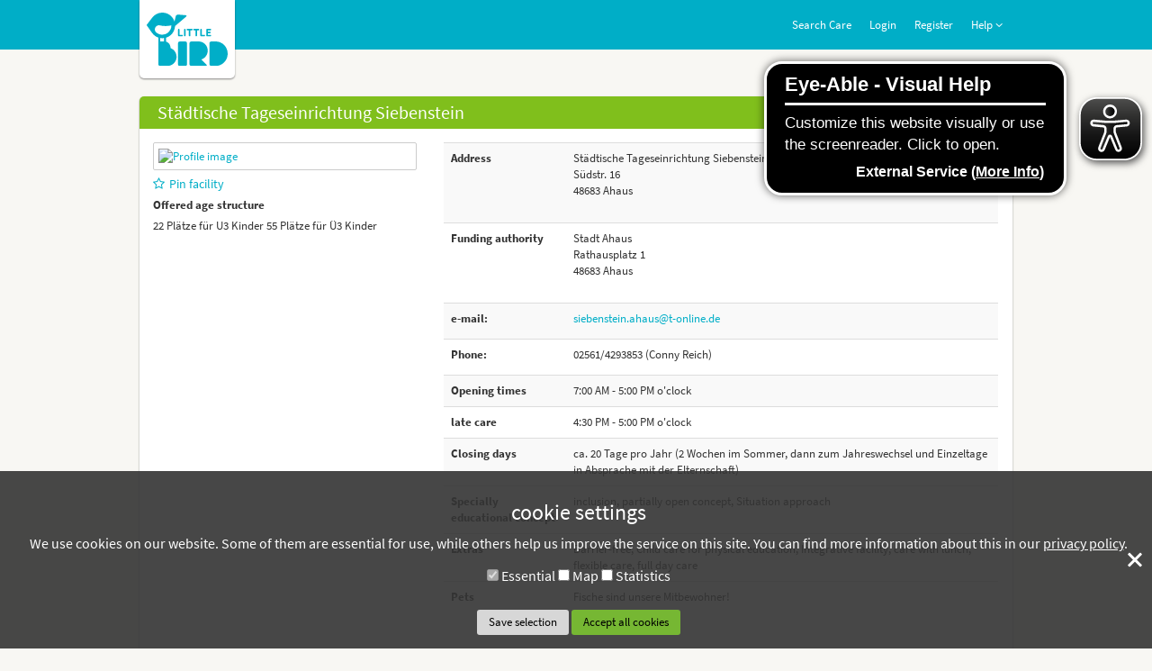

--- FILE ---
content_type: text/html; charset=UTF-8
request_url: https://portal.little-bird.de/Ahaus/Staedtische-Tageseinrichtung-Siebenstein
body_size: 6721
content:
<!DOCTYPE html>
<html xmlns="http://www.w3.org/1999/xhtml" lang="en" xml:lang="en">
 <head>
    <title>LITTLE BIRD Portal :: Day-care center :: Städtische Tageseinrichtung Siebenstein :: 48683 :: Ahaus</title>
<meta http-equiv="Content-Type" content="text/html;charset=utf-8" />
<meta name="description" content="Day-care center Städtische Tageseinrichtung Siebenstein in 48683 Ahaus - Find day care places und childminders online in Ahaus. Check if free places are available for the care that you need. Inquiries for places in Gruppenform I U3 25h, Gruppenform I U3  35h, Gruppenform I U3 45h, Gruppenform I Ü3 25h, Gruppenform I Ü3 35h, Gruppenform I Ü3 45h, Gruppenform II 25h, Gruppenform II 35h, Gruppenform II 45h, Gruppenform III 25h, Gruppenform III 35h, Gruppenform III 45h directly on https://portal.little-bird.de." />
<meta name="keywords" content="KITA, Inquiry, Day-care center, Städtische Tageseinrichtung Siebenstein, Ahaus, Gruppenform I U3 25h, Gruppenform I U3  35h, Gruppenform I U3 45h, Gruppenform I Ü3 25h, Gruppenform I Ü3 35h, Gruppenform I Ü3 45h, Gruppenform II 25h, Gruppenform II 35h, Gruppenform II 45h, Gruppenform III 25h, Gruppenform III 35h, Gruppenform III 45h" />
<meta name="viewport" content="width=device-width, initial-scale=1" />
<meta name="referrer" content="same-origin" />
<link href="https://portal.little-bird.de/Ahaus/Staedtische-Tageseinrichtung-Siebenstein" hreflang="de" rel="alternate" />
<link href="/favicon.ico?v=2026.01" rel="shortcut icon" />
<link href="/images/layout/browser_icon.png?v=2026.01" rel="icon" />
<link href="/apple-touch-icon.png?v=2026.01" rel="apple-touch-icon" sizes="128x128" />
<link href="/css/print.css?v=2026.01" media="print" rel="stylesheet" type="text/css" />
<link href="/css/bootstrap/littlebird/bootstrap.css?v=2026.01" media="screen" rel="stylesheet" type="text/css" />
<link href="/css/themes/littlebird.css?v=2026.01" media="screen" rel="stylesheet" type="text/css" />
<link href="/css/font-awesome.min.css?v=2026.01" media="screen" rel="stylesheet" type="text/css" />

<script type="text/javascript" src="/js/institutepp.js?v=2026.01"></script>
<script type="text/javascript" src="/js/functions.js?v=2026.01"></script>
<script type="text/javascript" src="/js/i18n/en.js?v=2026.01"></script>
<!--[if lte IE 8]><script type="text/javascript">
    //<![CDATA[
    window.location = "https://portal.little-bird.de/legacy-internet-explorer"    //]]>
</script><![endif]-->
<script type="module" src="https://cdn.jsdelivr.net/npm/friendly-challenge@0.9.12/widget.module.min.js" async defer></script><script nomodule src="https://cdn.jsdelivr.net/npm/friendly-challenge@0.9.12/widget.min.js"></script>
<script type="text/javascript" src="/js/jquery/jquery.min.js?v=3.6.4"></script>
<script type="text/javascript" src="/js/jquery/jquery-ui.min.js?v=1.13.0"></script>
<script type="text/javascript" src="/js/jquery/jquery.blueimp-gallery.min.js?v=2026.01"></script>
<script type="text/javascript" src="/js/jquery/i18n/jquery.ui.datepicker-en-GB.js?v=2026.01"></script>
<script type="text/javascript" src="/js/bootstrap/bootstrap.min.js?v=3.4.1?v=2026.01"></script>
<script type="text/javascript" src="/js/bootstrap/bootbox.min.js?v=2026.01"></script>
<script type="text/javascript" src="/js/jquery/jquery.cycle2.js?v=2026.01"></script>
<script type="text/javascript" src="/js/jquery/jquery.cycle2.scrollVert.min.js?v=2026.01"></script>
<script type="text/javascript" src="/js/jquery/jquery.totop.min.js?v=2026.01"></script>
<script type="text/javascript" src="/js/modal.js?v=2026.01"></script>
<script type="text/javascript" src="/js/session.js?v=2026.01"></script>
<script type="text/javascript" src="/js/cookie.js?v=2026.01"></script>
<script type="text/javascript" src="/js/eyeAbleInclude.js?v=2026.01"></script>

<script type="text/javascript">
//<![CDATA[
$(document).ready(function() {
    setRequiredLogin("\/User\/Login");
    initDisablePrereservationHints();
    function buildMap() {
            $("a.map-cookie-consent").on("click", Cookie.acceptMapCookie)
        }
        $("#instituteProfile-tabs")
            .on("tabsactivate", function(event, ui) {
                if (ui.newPanel.attr('id') == $("#instituteMap").parents("div").attr("id")) {
                    buildMap();
                    $("#instituteProfile-tabs").off("tabsactivate").off("tabscreate");
                }
            })
            .on("tabscreate", function(event, ui) {
                if (ui.panel.attr('id') == $("#instituteMap").parents("div").attr("id")) {
                    buildMap();
                    $("#instituteProfile-tabs").off("tabsactivate").off("tabscreate");
                }
            });
    $("#instituteProfile-tabs").tabs({});
    initNavigation();
    initPrintEvent();
    initScrollToTop();
    initIconTooltips();
    if (Cookie.getCookie("cookieConsent") == "") {
        Cookie.init();
    }
});
//]]>

</script> </head>
 <body id="littlebird">
      <div id="headerBar" aria-hidden="true"></div>
   <div id="wrap">
   <div id="pageContent" class="container" role="main">
       <div id="header">
    <div id="logo" role="heading" aria-level="1" aria-label="LITTLE BIRD Portal">
        <a href="/Start">
            <img src="/images/logo/littlebird.svg" alt="LITTLE BIRD Portal"/>
        </a>
    </div>
    <div id="topNavigation" role="navigation" aria-label="Main navigation">
        <nav class="navbar navbar-default" role="navigation">


    <div class="navbar-header">
      <button type="button" class="navbar-toggle" data-toggle="collapse" data-target="#mainNavigationCollapse">
        <span class="sr-only">show navigation</span>
        <span class="icon-bar"></span>
        <span class="icon-bar"></span>
        <span class="icon-bar"></span>
      </button>
    </div>

    <div class="collapse navbar-collapse" id="mainNavigationCollapse"><ul class="nav navbar-nav">
<li class="search">
<a class="search" href="/Search">Search Care</a>
    </li>
<li class="login">
<a class="loginButton" href="/User/Login?returnTo=%2FAhaus%2FStaedtische-Tageseinrichtung-Siebenstein">Login</a>
    </li>
<li class="register">
<a class="registerButton" href="/User/Register">Register</a>
    </li>
<li class="dropdown help">
<a class="dropdown-toggle" data-toggle="dropdown" href="#">Help <i class="fa fa-angle-down"></i></a>
        <ul class="dropdown-menu">
        <li>
        <a href="/Tutorial" target="_blank">Manual parent portal</a>
            </li>
        <li>
        <a href="https://elternhilfe.little-bird.de/international-help/" target="_blank">Help for parents</a>
            </li>
        <li>
        <a href="/Accessibility">Accessibility</a>
            </li>
        <li>
        <a href="https://elternhilfe.little-bird.de/international-help/" target="_blank">International help</a>
            </li>
        </ul>
    </li>
</ul></div></nav>    </div>
    <div class="languages" role="navigation" aria-label="Language selection">
        <ul><li><a  id="switchTode" href="/Wechseln-zu-Sprache/de" title="wechseln zu Deutsch">Deutsch</a></li><li><a  id="switchToen" href="/Switch-to-Language/en" title="switch to English" class="current" aria-selected="true">English</a></li></ul>    </div>
    <div class="clearfix" aria-hidden="true"></div>

    </div>
    <div id="instituteProfile">
        <div class="box">
            <div class="header">
                <h2>Städtische Tageseinrichtung Siebenstein</h2>
            </div>
            <div class="content">
                <div class="row">
                    <div class="col-lg-4">
                                                    <div id="profileImage">
                                <a href="/images/instituteProfile/full/C1D8E847-0DEA-4C64-B416-952B265F153D.jpg" title="Städtische Tageseinrichtung Siebenstein" data-gallery="">
                                    <img src="/Profile-Image/C1D8E847-0DEA-4C64-B416-952B265F153D/thumb" alt="Profile image"/>
                                </a>
                            </div>
                                                    <div class="pinButton"><a class="requireLogin" "
                               href="/Pin/C1D8E847-0DEA-4C64-B416-952B265F153D">
                                <i class="fa fa-star-o"></i>Pin facility                            </a></div>
                                                    <div class="ageStructure">
                                <label>Offered age structure</label>
                                <p>22 Plätze für U3 Kinder
55 Plätze für Ü3 Kinder</p>
                            </div>
                                            </div>
                    <div class="col-lg-8">
                                                <table class="table table-striped">
                                                        <tr>
                                <th>Address</th>
                                <td>
                                    <address>
                                        Städtische Tageseinrichtung Siebenstein<br/>
                                        Südstr. 16<br/>48683 Ahaus                                    </address>
                                </td>
                            </tr>
                                                                                    <tr>
                                <th>Funding authority</th>
                                <td>
                                    <address>
                                        Stadt Ahaus<br/>
                                        Rathausplatz 1<br/>48683 Ahaus                                    </address>
                                </td>
                            </tr>
                                                        <tr><th><label>e-mail:</label></th><td><a href="mailto:siebenstein.ahaus@t-online.de">siebenstein.ahaus@t-online.de</a></td></tr><tr><th><label>Phone:</label></th><td>02561/4293853 (Conny Reich)</td></tr>                            <tr><th>Opening times</th><td>7:00 AM - 5:00 PM o'clock</td></tr><tr><th>late care</th><td>4:30 PM - 5:00 PM o'clock</td></tr><tr><th>Closing days</th><td>ca. 20 Tage pro Jahr (2 Wochen im Sommer, dann zum Jahreswechsel und Einzeltage in Absprache mit der Elternschaft)</td></tr>                                <tr>
                                    <th>Specially educational concept</th>
                                    <td>inclusion, partially open concept, Situation approach</td>
                                </tr>
                                                            <tr>
                                    <th>Extras</th>
                                    <td>Barrier-free, Child care for physical education, Integrative facility, care with lunch, flexible care, full day care</td>
                                </tr>
                                                            <tr>
                                    <th>Pets</th>
                                    <td>Fische sind unsere Mitbewohner!</td>
                                </tr>
                                                    </table>
                    </div>
                </div>
                <div class="row" id="profileButtons">
                                        <div class="col-md-12">
                                                    <a id="prereservation" class="btn btn-lb btn-magenta teddybear
                             requireLogin"
                               href="/Institute/Prereservation/Staedtische-Tageseinrichtung-Siebenstein/C1D8E847-0DEA-4C64-B416-952B265F153D">
                                <span>Create inquiry</span>
                                <img class="hidden-xs" src="/images/drawings/drawing_bear3_small.png" alt=""/>
                            </a>
                                            </div>
                </div>
            </div>
        </div>
                    <div class="box">
                <div class="header"><h2>Current information</h2></div>
                <div class="content"><p>s.o.</p></div>
            </div>
        <div id="instituteProfile-tabs">
<ul class="ui-tabs-nav">
<li class="ui-tabs-nav-item"><a href="/Ahaus/Staedtische-Tageseinrichtung-Siebenstein#instituteProfile-tabs-frag-1"><span>Directions</span></a></li>
<li class="ui-tabs-nav-item"><a href="/Ahaus/Staedtische-Tageseinrichtung-Siebenstein#instituteProfile-tabs-frag-2"><span>Overview of the Organisation</span></a></li>
<li class="ui-tabs-nav-item"><a href="/Ahaus/Staedtische-Tageseinrichtung-Siebenstein#instituteProfile-tabs-frag-3"><span>Pedagogical Aspects</span></a></li>
<li class="ui-tabs-nav-item"><a href="/Ahaus/Staedtische-Tageseinrichtung-Siebenstein#instituteProfile-tabs-frag-4"><span>Activities and Events</span></a></li>
<li class="ui-tabs-nav-item"><a href="/Ahaus/Staedtische-Tageseinrichtung-Siebenstein#maps-tab"><span>Map</span></a></li>
</ul>
<div id="instituteProfile-tabs-frag-1" class="ui-tabs-panel"><div class="article row">
    <div class="articleText col-md-8">
        <h3 class="articleTitle">
            Description and Stations        </h3>
        <p>Eltern teilen uns ihre Meinung im persönlichen Gespräch mit. Sie geben uns ihr Feedback bei Termingesprächen oder spontan zu verschiedenen Gelegenheiten. Jeder kann im Rahmen der Partizipation vertrauensvoll seine Meinung mitteilen.</p>    </div>
    <div class="articleImages col-md-4">
            </div>
</div>
<div class="alert alert-info">Care providers are responsible for all profile content. (State: 18/09/2025 11:41:55)</div></div>
<div id="instituteProfile-tabs-frag-2" class="ui-tabs-panel"><div class="article row">
    <div class="articleText col-md-8">
        <h3 class="articleTitle">
            Introduction/specifics        </h3>
        <p><br />
&nbsp;</p>    </div>
    <div class="articleImages col-md-4">
            </div>
</div>
<div class="article row">
    <div class="articleText col-md-8">
        <h3 class="articleTitle">
            Rooms        </h3>
        <p>This is my place I like to be!!</p>    </div>
    <div class="articleImages col-md-4">
                    <span class="articleImage">
                <a href="/Article-Image/623ed248-cdcb-47c5-89bd-9d523952a9c8/10eeb303-1f80-11eb-95e6-48df37920e6f" title="" data-gallery>
                    <img id="image-10eeb303-1f80-11eb-95e6-48df37920e6f" class="img-responsive" src="/Article-Image/623ed248-cdcb-47c5-89bd-9d523952a9c8/10eeb303-1f80-11eb-95e6-48df37920e6f/thumb" alt="image"/>
                </a>
                            </span>
                        <span class="articleImage">
                <a href="/Article-Image/623ed248-cdcb-47c5-89bd-9d523952a9c8/118600a7-1f80-11eb-95e6-48df37920e6f" title="" data-gallery>
                    <img id="image-118600a7-1f80-11eb-95e6-48df37920e6f" class="img-responsive" src="/Article-Image/623ed248-cdcb-47c5-89bd-9d523952a9c8/118600a7-1f80-11eb-95e6-48df37920e6f/thumb" alt="image"/>
                </a>
                            </span>
                        <span class="articleImage">
                <a href="/Article-Image/623ed248-cdcb-47c5-89bd-9d523952a9c8/11fb78b8-1f80-11eb-95e6-48df37920e6f" title="" data-gallery>
                    <img id="image-11fb78b8-1f80-11eb-95e6-48df37920e6f" class="img-responsive" src="/Article-Image/623ed248-cdcb-47c5-89bd-9d523952a9c8/11fb78b8-1f80-11eb-95e6-48df37920e6f/thumb" alt="image"/>
                </a>
                            </span>
                </div>
</div>
<div class="article row">
    <div class="articleText col-md-8">
        <h3 class="articleTitle">
            Outdoor Facilities        </h3>
        <p>"An der frischen Luft bin ich richtig frei!"</p>

<p>Auf dem großen Außengelände spielen alle Kinder gemeinsam. Unterschiedliche Spielgeräte und -bereiche für die Altersgruppen fördern die Bewegung, die Wahrnehmung und das soziale Lernen.</p>    </div>
    <div class="articleImages col-md-4">
                    <span class="articleImage">
                <a href="/Article-Image/2fd00da6-d9ce-495b-af92-4708eb4202e5/130bbd62-1f80-11eb-95e6-48df37920e6f" title="" data-gallery>
                    <img id="image-130bbd62-1f80-11eb-95e6-48df37920e6f" class="img-responsive" src="/Article-Image/2fd00da6-d9ce-495b-af92-4708eb4202e5/130bbd62-1f80-11eb-95e6-48df37920e6f/thumb" alt="image"/>
                </a>
                            </span>
                </div>
</div>
<div class="article row">
    <div class="articleText col-md-8">
        <h3 class="articleTitle">
            Daily Schedule        </h3>
        <p>&nbsp;"And now...?"</p>

<p>What do you want?</p>    </div>
    <div class="articleImages col-md-4">
                    <span class="articleImage">
                <a href="/Article-Image/7a6b63c9-b2f7-4be7-a954-6592204a96fa/1080129d-1f80-11eb-95e6-48df37920e6f" title="" data-gallery>
                    <img id="image-1080129d-1f80-11eb-95e6-48df37920e6f" class="img-responsive" src="/Article-Image/7a6b63c9-b2f7-4be7-a954-6592204a96fa/1080129d-1f80-11eb-95e6-48df37920e6f/thumb" alt="image"/>
                </a>
                            </span>
                </div>
</div>
<div class="article row">
    <div class="articleText col-md-8">
        <h3 class="articleTitle">
            Food        </h3>
        <p>"Essen ist mehr als satt werden!</p>

<p>Enjoy your meal!</p>    </div>
    <div class="articleImages col-md-4">
                    <span class="articleImage">
                <a href="/Article-Image/0610fc56-b602-465c-85c2-73f8d81e08c0/4CB42CA0-A2F5-4507-A117-E7B795847EB5" title="" data-gallery>
                    <img id="image-4CB42CA0-A2F5-4507-A117-E7B795847EB5" class="img-responsive" src="/Article-Image/0610fc56-b602-465c-85c2-73f8d81e08c0/4CB42CA0-A2F5-4507-A117-E7B795847EB5/thumb" alt="image"/>
                </a>
                            </span>
                        <span class="articleImage">
                <a href="/Article-Image/0610fc56-b602-465c-85c2-73f8d81e08c0/14990db4-1f80-11eb-95e6-48df37920e6f" title="" data-gallery>
                    <img id="image-14990db4-1f80-11eb-95e6-48df37920e6f" class="img-responsive" src="/Article-Image/0610fc56-b602-465c-85c2-73f8d81e08c0/14990db4-1f80-11eb-95e6-48df37920e6f/thumb" alt="image"/>
                </a>
                            </span>
                        <span class="articleImage">
                <a href="/Article-Image/0610fc56-b602-465c-85c2-73f8d81e08c0/BDEBB388-9003-446F-A512-813DD7A517D7" title="" data-gallery>
                    <img id="image-BDEBB388-9003-446F-A512-813DD7A517D7" class="img-responsive" src="/Article-Image/0610fc56-b602-465c-85c2-73f8d81e08c0/BDEBB388-9003-446F-A512-813DD7A517D7/thumb" alt="image"/>
                </a>
                            </span>
                        <span class="articleImage">
                <a href="/Article-Image/0610fc56-b602-465c-85c2-73f8d81e08c0/0F499E2B-0C98-4DC1-AB7A-F0297A77FF82" title="" data-gallery>
                    <img id="image-0F499E2B-0C98-4DC1-AB7A-F0297A77FF82" class="img-responsive" src="/Article-Image/0610fc56-b602-465c-85c2-73f8d81e08c0/0F499E2B-0C98-4DC1-AB7A-F0297A77FF82/thumb" alt="image"/>
                </a>
                            </span>
                </div>
</div>
<div class="alert alert-info">Care providers are responsible for all profile content. (State: 18/09/2025 11:41:55)</div></div>
<div id="instituteProfile-tabs-frag-3" class="ui-tabs-panel"><div class="article row">
    <div class="articleText col-md-8">
        <h3 class="articleTitle">
            Basics        </h3>
        <p><br />
&nbsp;</p>    </div>
    <div class="articleImages col-md-4">
                    <span class="articleImage">
                <a href="/Article-Image/55fb45e6-17a8-4f8d-8e2c-45c16362c8df/101628a5-1f80-11eb-95e6-48df37920e6f" title="" data-gallery>
                    <img id="image-101628a5-1f80-11eb-95e6-48df37920e6f" class="img-responsive" src="/Article-Image/55fb45e6-17a8-4f8d-8e2c-45c16362c8df/101628a5-1f80-11eb-95e6-48df37920e6f/thumb" alt="image"/>
                </a>
                            </span>
                </div>
</div>
<div class="article row">
    <div class="articleText col-md-8">
        <h3 class="articleTitle">
            Employee        </h3>
        <p>You never walk alone!</p>    </div>
    <div class="articleImages col-md-4">
            </div>
</div>
<div class="article row">
    <div class="articleText col-md-8">
        <h3 class="articleTitle">
            Additional Offerings        </h3>
        <p>s.o.</p>    </div>
    <div class="articleImages col-md-4">
            </div>
</div>
<div class="article row">
    <div class="articleText col-md-8">
        <h3 class="articleTitle">
            Cooperations        </h3>
        <ul>
	<li><br />
	&nbsp;</li>
</ul>    </div>
    <div class="articleImages col-md-4">
                    <span class="articleImage">
                <a href="/Article-Image/8807731f-3e90-4986-8297-5b04592679bb/76a6b095-1577-11ed-bb30-0201f7cef672" title="" data-gallery>
                    <img id="image-76a6b095-1577-11ed-bb30-0201f7cef672" class="img-responsive" src="/Article-Image/8807731f-3e90-4986-8297-5b04592679bb/76a6b095-1577-11ed-bb30-0201f7cef672/thumb" alt="image"/>
                </a>
                            </span>
                </div>
</div>
<div class="article row">
    <div class="articleText col-md-8">
        <h3 class="articleTitle">
            Teamwork with school        </h3>
        <p>Das Brückenjahr vom Übergang von der Kita in die Grundschule wird gemeinsam mit der örtlichen Grundschule gestaltet in Form eines gemeinsamen Elternabends, Begleitung zum Schulparcours, gemeinsamer Konferenzen und regelmäßigem Austausch. Die weiteren Inhalte sind in einem Kooperationsvertrag festgelegt.</p>    </div>
    <div class="articleImages col-md-4">
            </div>
</div>
<div class="article row">
    <div class="articleText col-md-8">
        <h3 class="articleTitle">
            Teamwork with parents        </h3>
        <p>"Experten für ihr Kind!"<br />
Am Anfang steht das ausführliche Aufnahmegespräch, in dem Eltern sich informieren, das Haus und die Erzieherinnen kennenlernen.Vor der Aufnahme gehört ein Hausbesuch zum Konzept, wo wir uns ausführlich über alles Wichtige zum Kind austauschen.</p>

<p>Die Erziehungspartnerschaft lebt davon, sich gegenseitig zu informieren und auszutauschen. Wir bieten regelmäßige Elterncafés und Elternabende zu verschiedenen Themen. Gerne können Eltern in Form von Hospitation dem Geschehen beiwohnen. Eltern haben Teil am KiTaleben zu Festen und Feiern, im Elternbeirat oder bei Exkursionen usw.</p>    </div>
    <div class="articleImages col-md-4">
                    <span class="articleImage">
                <a href="/Article-Image/fdafa85a-0795-4dbe-8162-7e7d892f2894/16c83254-1f80-11eb-95e6-48df37920e6f" title="" data-gallery>
                    <img id="image-16c83254-1f80-11eb-95e6-48df37920e6f" class="img-responsive" src="/Article-Image/fdafa85a-0795-4dbe-8162-7e7d892f2894/16c83254-1f80-11eb-95e6-48df37920e6f/thumb" alt="image"/>
                </a>
                            </span>
                </div>
</div>
<div class="alert alert-info">Care providers are responsible for all profile content. (State: 18/09/2025 11:41:55)</div></div>
<div id="instituteProfile-tabs-frag-4" class="ui-tabs-panel"><div class="article row">
    <div class="articleText col-md-8">
        <h3 class="articleTitle">
            News        </h3>
        <p>.</p>    </div>
    <div class="articleImages col-md-4">
            </div>
</div>
<div class="article row">
    <div class="articleText col-md-8">
        <h3 class="articleTitle">
            Projects        </h3>
        <p>regelmäßige Waldtage, gesunde Ernährung, "Gartenkinder" (Landfrauen), "Kinder machen Kunst" "Musikschulprojekt"<br />
uvm.</p>    </div>
    <div class="articleImages col-md-4">
                    <span class="articleImage">
                <a href="/Article-Image/40b889f4-63ae-4bb7-ac8c-165ddd4b756d/15f37b8e-1f80-11eb-95e6-48df37920e6f" title="" data-gallery>
                    <img id="image-15f37b8e-1f80-11eb-95e6-48df37920e6f" class="img-responsive" src="/Article-Image/40b889f4-63ae-4bb7-ac8c-165ddd4b756d/15f37b8e-1f80-11eb-95e6-48df37920e6f/thumb" alt="image"/>
                </a>
                            </span>
                        <span class="articleImage">
                <a href="/Article-Image/40b889f4-63ae-4bb7-ac8c-165ddd4b756d/1644b062-1f80-11eb-95e6-48df37920e6f" title="" data-gallery>
                    <img id="image-1644b062-1f80-11eb-95e6-48df37920e6f" class="img-responsive" src="/Article-Image/40b889f4-63ae-4bb7-ac8c-165ddd4b756d/1644b062-1f80-11eb-95e6-48df37920e6f/thumb" alt="image"/>
                </a>
                            </span>
                </div>
</div>
<div class="article row">
    <div class="articleText col-md-8">
        <h3 class="articleTitle">
            Parental Interviews        </h3>
        <p>Eltern teilen uns ihre Meinung im persönlichen Gespräch mit. Sie geben uns ihr Feedback bei Termingesprächen oder spontan zu verschiedenen Gelegenheiten. Jeder kann im Rahmen der Partizipation vertrauensvoll seine Meinung mitteilen.</p>    </div>
    <div class="articleImages col-md-4">
                    <span class="articleImage">
                <a href="/Article-Image/7c4f2d36-ff5a-4663-acc8-1832a688f394/13755495-1f80-11eb-95e6-48df37920e6f" title="" data-gallery>
                    <img id="image-13755495-1f80-11eb-95e6-48df37920e6f" class="img-responsive" src="/Article-Image/7c4f2d36-ff5a-4663-acc8-1832a688f394/13755495-1f80-11eb-95e6-48df37920e6f/thumb" alt="image"/>
                </a>
                            </span>
                </div>
</div>
<div class="alert alert-info">Care providers are responsible for all profile content. (State: 18/09/2025 11:41:55)</div></div>
<div id="maps-tab" class="ui-tabs-panel"><div id="instituteMap"><div id="mapCookieNotice"><p>Maps are displayed only if you accept the corresponding cookies.<br/><a class="btn btn-lb btn-secondary map-cookie-consent">enable map</a></p></div></div></div>
</div>
    </div>
<div id="blueimp-gallery" class="blueimp-gallery blueimp-gallery-controls">
    <!-- The container for the modal slides -->
    <div class="slides"></div>
    <!-- Controls for the borderless lightbox -->
    <h3 class="title"></h3>
    <a class="prev">‹</a>
    <a class="next">›</a>
    <a class="close">×</a>
    <a class="play-pause"></a>
    <ol class="indicator"></ol>
    <!-- The modal dialog, which will be used to wrap the lightbox content -->
    <div class="modal fade">
        <div class="modal-dialog">
            <div class="modal-content">
                <div class="modal-header">
                    <button type="button" class="close" aria-hidden="true">&times;</button>
                    <h4 class="modal-title"></h4>
                </div>
                <div class="modal-body next"></div>
                <div class="modal-footer">
                    <button type="button" class="btn btn-lb btn-magenta pull-left prev">
                        <i class="glyphicon glyphicon-chevron-left"></i>
                        Previous                    </button>
                    <button type="button" class="btn btn-lb btn-magenta next">
                        Next                        <i class="glyphicon glyphicon-chevron-right"></i>
                    </button>
                </div>
            </div>
        </div>
    </div>
</div>   </div>
  </div>
    <div id="footer">
        <div class="container">
            <div class="row">
                <div class="parentPortal col-md-2 col-sm-3 col-xs-6" role="navigation">
                    <div class="boxTitle">Parent portal</div>
                    <ul class="navigation">
    <li>
        <a href="/Privacy-Policy">Privacy policy</a>
    </li>
    <li>
        <a href="/Terms-Of-Use">Terms of use</a>
    </li>
    <li>
        <a href="/Sitemap">Sitemap</a>
    </li>
    <li>
        <a href="/Imprint">Imprint</a>
    </li>
    <li>
        <a href="/Accessibility">Accessibility</a>
    </li>
</ul>                </div>
                <div class="business col-md-2 col-sm-3 col-xs-6" role="navigation">
                    <div class="boxTitle">Business</div>
                    <ul class="navigation">
    <li>
        <a href="https://www.little-bird.de/unternehmen/" target="_blank">Company</a>
    </li>
    <li>
        <a href="https://www.little-bird.de/service/" target="_blank">Service</a>
    </li>
    <li>
        <a href="https://www.little-bird.de/unternehmen/karriere/" target="_blank">Career</a>
    </li>
    <li>
        <a href="https://www.little-bird.de/kontakt/" target="_blank">Contact</a>
    </li>
</ul>                </div>
                <div class="col-md-2 col-sm-3 col-xs-3 hidden-xs hidden-sm" role="navigation">
                    <div class="boxTitle">Follow us</div>
                    <ul class="navigation">
    <li>
        <a href="https://www.facebook.com/LITTLEBIRDGmbH/" target="_blank">Facebook</a>
    </li>
    <li>
        <a href="https://twitter.com/__LITTLE_BIRD_" target="_blank">Twitter</a>
    </li>
    <li>
        <a href="https://www.linkedin.com/company/little-bird-gmbh/" target="_blank">Linkedin</a>
    </li>
</ul>                </div>
                <div class="col-md-4 col-sm-6 col-xs-6 hidden-xs hidden-sm" role="navigation">
                    <div class="boxTitle">
                        Jobs in<br/>
                        childcare & education                    </div>
                    <div class="images">
                        <a href="https://www.work4kids.de/de?mtm_campaign=Elternportal-Footer&mtm_kwd=Elternportal" target="_blank" title="Work4Kids">
                            <img id="work4KidsLogo" alt="Work4Kids" src="/images/layout/W4K.png"/>
                        </a>
                        <div class="spacer"></div>
                        <div>Help shape the future of our children!</div>
                    </div>
                </div>
                <div class="col-md-2 col-sm-6 col-xs-3 hidden-xs hidden-sm" role="navigation">
                    <div class="boxTitle">More from us</div>
                    <div class="images">
                        <a href="https://kikom.de/" target="_blank" title="KiKom">
                            <img id="kikomLogo" alt="KiKom" src="/images/layout/kikom.png"/>
                        </a>
                    </div>
                </div>
            </div>
        </div>
    </div>
 <div id="cookieBar">
    <div class="inner">
        <div class="left">
            <h1>cookie settings</h1>
            <p>
                We use cookies on our website. Some of them are essential for use, while others help us improve the service on this site. You can find more information about this in our <a href="/Privacy-Policy">privacy policy</a>.            </p>
            <form id="cookieConsentForm" enctype="application/x-www-form-urlencoded" method="post"><div>
<div class="row form-inline"><div class="form-group"><div class="checkbox">
<input type="hidden" name="essential" value="1" /><input type="checkbox" name="essential" id="essential" value="1" checked="checked" readonly="readonly" disabled="disabled" />
<label for="essential" class="optional">Essential</label></div></div>
<div class="form-group"><div class="checkbox">
<input type="hidden" name="map" value="0" /><input type="checkbox" name="map" id="map" value="1" />
<label for="map" class="optional">Map</label></div></div>
<div class="form-group"><div class="checkbox">
<input type="hidden" name="tracking" value="0" /><input type="checkbox" name="tracking" id="tracking" value="1" />
<label for="tracking" class="optional">Statistics</label></div></div></div>

<input type="submit" name="save" id="save" value="Save selection" class="btn btn-lb btn-secondary cookie" />

<input type="submit" name="acceptAll" id="acceptAll" value="Accept all cookies" class="btn btn-lb cookie btn-primary" /></div></form>        </div>
        <div class="x_close">
            <span></span>
            <span></span>
        </div>
    </div>
</div>
</body>
</html>


--- FILE ---
content_type: application/javascript
request_url: https://portal.little-bird.de/js/functions.js?v=2026.01
body_size: 652
content:
var Messages = {
    insert: function(message) {
        var msg = $(message);
        msg.css('display', 'none');
        if ($('#pageContent').find('#header').length > 0) {
            msg.insertAfter('#pageContent #header');
        } else {
            msg.prependTo('#pageContent');
        }
        msg.fadeIn();
    }
}
/**
 * bind browser print event
 */
function initPrintEvent()
{
    $('.print a, .btn.print').click(function (event) {
        event.preventDefault();
        window.print();
    });
}

/**
 * bind hover navigation
 */
function initNavigation()
{
    $('li.dropdown', $('#topNavigation')).hover(
        function () {
            var toogleButtonHidden = $('.navbar-toggle').is(':hidden');
            if (toogleButtonHidden) { //disable if small menu
                $(this).find('.dropdown-menu:hidden').fadeIn();
                $(this).toggleClass('hover');
            }
        },
        function () {
            var toogleButtonHidden = $('.navbar-toggle').is(':hidden');
            if (toogleButtonHidden) {
                $(this).find('.dropdown-menu:visible').fadeOut();
                $(this).toggleClass('hover');
            }
        }
    );
}

/**
 * set required login dialog
 */
function setRequiredLogin(loginUrl) {
    $('a.requireLogin').on(
        'click',
        function (event) {
            var link = this;
            event.preventDefault();
            var modal = new Modal(i18n.login.required.title, i18n.login.required.text, 'login');
            modal.setCallbackLogin(
                function () {
                    window.location = loginUrl + '?returnTo=' + link.href;
                }
            );
            modal.render();
        }
    );
}

/**
 * init scroll to top functionality
 */
function initScrollToTop()
{
    $(document).ready(function() {
        $().UItoTop({text: ''});
    });
}

/**
 * init tooltips (not for form tooltips -> js/form.js)
 */
function initIconTooltips()
{
    $(document).ready(function() {
        $('.iconTooltip').tooltip();
    });
}

function initDisablePrereservationHints()
{
    $(document).on(
        'click',
        '.prereservationDisabledNotice',
        function (event) {
            event.preventDefault();
            var noticeText = $(this).attr("data-notice");
            var modal = new Modal(i18n.search.prereservationDisabledNotice.title, noticeText, 'confirm');
            modal.render();
        }
    );
}
